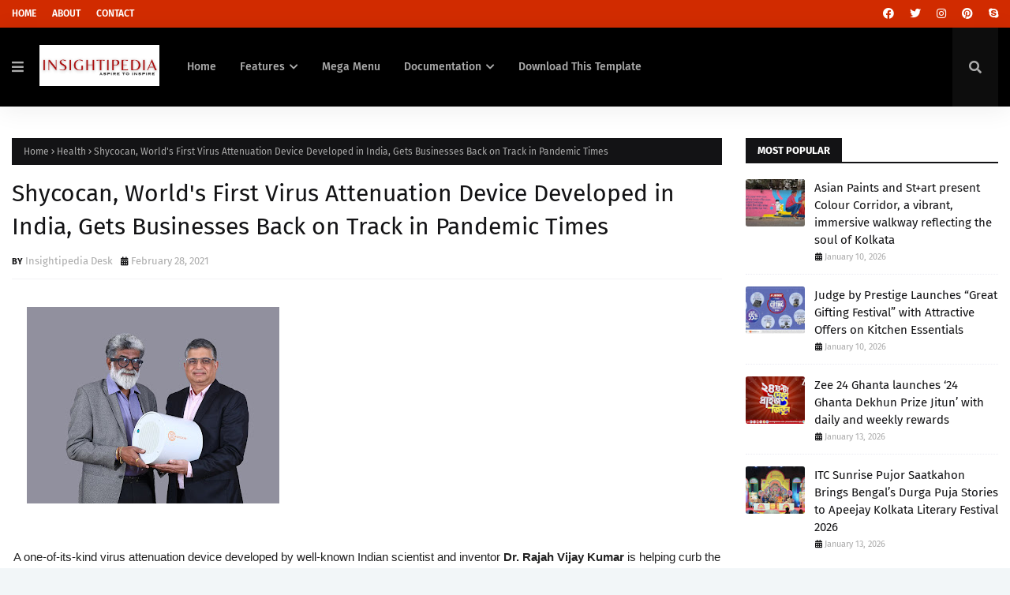

--- FILE ---
content_type: text/html; charset=UTF-8
request_url: https://www.insightipedia.in/b/stats?style=BLACK_TRANSPARENT&timeRange=ALL_TIME&token=APq4FmBkVPy2C-3JVe0eVFWcNUPNHClcYoNXOVIEZpj-knBM3D8hpe8nbXNcXo8OiQCYrBZVK0y5GyeQJT2Leadj1GoIJdBgGA
body_size: 46
content:
{"total":333822,"sparklineOptions":{"backgroundColor":{"fillOpacity":0.1,"fill":"#000000"},"series":[{"areaOpacity":0.3,"color":"#202020"}]},"sparklineData":[[0,61],[1,40],[2,33],[3,46],[4,33],[5,35],[6,48],[7,31],[8,45],[9,56],[10,39],[11,59],[12,69],[13,31],[14,29],[15,53],[16,40],[17,35],[18,50],[19,36],[20,60],[21,99],[22,49],[23,61],[24,70],[25,42],[26,39],[27,62],[28,49],[29,43]],"nextTickMs":450000}

--- FILE ---
content_type: text/html; charset=utf-8
request_url: https://www.google.com/recaptcha/api2/aframe
body_size: 265
content:
<!DOCTYPE HTML><html><head><meta http-equiv="content-type" content="text/html; charset=UTF-8"></head><body><script nonce="kCFddschYzmBcF7U0mr53g">/** Anti-fraud and anti-abuse applications only. See google.com/recaptcha */ try{var clients={'sodar':'https://pagead2.googlesyndication.com/pagead/sodar?'};window.addEventListener("message",function(a){try{if(a.source===window.parent){var b=JSON.parse(a.data);var c=clients[b['id']];if(c){var d=document.createElement('img');d.src=c+b['params']+'&rc='+(localStorage.getItem("rc::a")?sessionStorage.getItem("rc::b"):"");window.document.body.appendChild(d);sessionStorage.setItem("rc::e",parseInt(sessionStorage.getItem("rc::e")||0)+1);localStorage.setItem("rc::h",'1768594048318');}}}catch(b){}});window.parent.postMessage("_grecaptcha_ready", "*");}catch(b){}</script></body></html>

--- FILE ---
content_type: text/javascript; charset=UTF-8
request_url: https://www.insightipedia.in/feeds/posts/default/-/Health?alt=json-in-script&max-results=3&callback=jQuery11240009602658260936314_1768594045405&_=1768594045406
body_size: 7254
content:
// API callback
jQuery11240009602658260936314_1768594045405({"version":"1.0","encoding":"UTF-8","feed":{"xmlns":"http://www.w3.org/2005/Atom","xmlns$openSearch":"http://a9.com/-/spec/opensearchrss/1.0/","xmlns$blogger":"http://schemas.google.com/blogger/2008","xmlns$georss":"http://www.georss.org/georss","xmlns$gd":"http://schemas.google.com/g/2005","xmlns$thr":"http://purl.org/syndication/thread/1.0","id":{"$t":"tag:blogger.com,1999:blog-5167850775381391229"},"updated":{"$t":"2026-01-16T11:49:50.599+05:30"},"category":[{"term":"Lifestyle"},{"term":"Entertainment"},{"term":"Social"},{"term":"Health"},{"term":"business"},{"term":"Food \u0026 Nutrition"},{"term":"Education"},{"term":"Sports"},{"term":"Art \u0026 Culture"},{"term":"Durga Puja"},{"term":"Travel"},{"term":"National"},{"term":"Agriculture"},{"term":"Econom"}],"title":{"type":"text","$t":"Insightipedia"},"subtitle":{"type":"html","$t":""},"link":[{"rel":"http://schemas.google.com/g/2005#feed","type":"application/atom+xml","href":"https:\/\/www.insightipedia.in\/feeds\/posts\/default"},{"rel":"self","type":"application/atom+xml","href":"https:\/\/www.blogger.com\/feeds\/5167850775381391229\/posts\/default\/-\/Health?alt=json-in-script\u0026max-results=3"},{"rel":"alternate","type":"text/html","href":"https:\/\/www.insightipedia.in\/search\/label\/Health"},{"rel":"hub","href":"http://pubsubhubbub.appspot.com/"},{"rel":"next","type":"application/atom+xml","href":"https:\/\/www.blogger.com\/feeds\/5167850775381391229\/posts\/default\/-\/Health\/-\/Health?alt=json-in-script\u0026start-index=4\u0026max-results=3"}],"author":[{"name":{"$t":"Insightipedia Desk"},"uri":{"$t":"http:\/\/www.blogger.com\/profile\/14726907744682345877"},"email":{"$t":"noreply@blogger.com"},"gd$image":{"rel":"http://schemas.google.com/g/2005#thumbnail","width":"32","height":"11","src":"\/\/blogger.googleusercontent.com\/img\/b\/R29vZ2xl\/AVvXsEjT4tYIKR66VjKvxjVXRxAPaRbiMevRnMonG3gzRc-LjjTT5Q2tPdAl9pbWu3vCrW3RFRZyKXMdnpxUr5Pm-DGqDWcqs4L7d3R5JRjNqJtoLp7yW21TmLjUJCtEeIkTDfV3kG2u1xcYGxfMbZlSuZlmSlmrv_IUuXb450wLuYFKxsgBsg\/s220\/Insightipedia%20logo%203.3.png"}}],"generator":{"version":"7.00","uri":"http://www.blogger.com","$t":"Blogger"},"openSearch$totalResults":{"$t":"177"},"openSearch$startIndex":{"$t":"1"},"openSearch$itemsPerPage":{"$t":"3"},"entry":[{"id":{"$t":"tag:blogger.com,1999:blog-5167850775381391229.post-4376546987263522135"},"published":{"$t":"2025-12-28T12:19:00.002+05:30"},"updated":{"$t":"2025-12-28T12:19:53.300+05:30"},"category":[{"scheme":"http://www.blogger.com/atom/ns#","term":"Health"}],"title":{"type":"text","$t":"The 2026 Shift: Dr. Sonia Datta Advocates for a \"Whole-Body\" Oral Health Reset"},"content":{"type":"html","$t":"\u003Cp\u003E\u0026nbsp;\u003Cb style=\"text-align: justify;\"\u003E\u003Cspan lang=\"EN-US\" style=\"font-family: Cambria, serif; font-size: 12pt;\"\u003EKolkata :\u0026nbsp;\u003C\/span\u003E\u003C\/b\u003E\u003Cspan lang=\"EN-US\" style=\"font-family: Cambria, serif; font-size: 12pt; text-align: justify;\"\u003EAs the world transitions into 2026, the traditional New Year’s resolutions of gym memberships and strict diets are being joined by a surprising newcomer: the Oral Health Reset. Emerging research and a renewed focus on holistic wellness are highlighting that a healthy mouth is the cornerstone of a healthy body.\u003C\/span\u003E\u003C\/p\u003E\u003Cp align=\"center\" class=\"MsoNoSpacing\" style=\"text-align: center;\"\u003E\u003Cspan lang=\"EN-US\" style=\"font-family: Cambria, serif; font-size: 12pt;\"\u003E\u0026nbsp;\u003C\/span\u003E\u003C\/p\u003E\u003Cp class=\"MsoNoSpacing\" style=\"text-align: justify;\"\u003E\u003Cspan lang=\"EN-US\" style=\"font-family: Cambria, serif; font-size: 12pt;\"\u003EDespite its importance, oral care is often the \"forgotten\" pillar of wellness. While many rethink their nutrition and sleep patterns, the mouth—which serves as the gateway to the digestive and respiratory systems—is frequently overlooked until discomfort arises.\u003Co:p\u003E\u003C\/o:p\u003E\u003C\/span\u003E\u003C\/p\u003E\u003Cdiv class=\"separator\" style=\"clear: both; text-align: center;\"\u003E\u003Ca href=\"https:\/\/blogger.googleusercontent.com\/img\/b\/R29vZ2xl\/AVvXsEgb75T_7AxQOlWxDus281aykPqkoKnLTUDlP_PXLH3cZIXT4gV2T4qzuEjiQZUOeuMbINApRUsKESZxxesYkKfQWYqUPUQfBRaEpg8s2x_HF5fdsDGp2BvcrN_LwFXtptDfRZbA8Nd0k45P6jLiK94XIW5Rm6G-9_-fWwd0lId-Dy37mIQsK_1GS5UkYDc\/s1600\/WhatsApp%20Image%202025-12-27%20at%202.20.55%20PM.jpeg\" imageanchor=\"1\" style=\"margin-left: 1em; margin-right: 1em;\"\u003E\u003Cimg border=\"0\" data-original-height=\"426\" data-original-width=\"1600\" height=\"119\" src=\"https:\/\/blogger.googleusercontent.com\/img\/b\/R29vZ2xl\/AVvXsEgb75T_7AxQOlWxDus281aykPqkoKnLTUDlP_PXLH3cZIXT4gV2T4qzuEjiQZUOeuMbINApRUsKESZxxesYkKfQWYqUPUQfBRaEpg8s2x_HF5fdsDGp2BvcrN_LwFXtptDfRZbA8Nd0k45P6jLiK94XIW5Rm6G-9_-fWwd0lId-Dy37mIQsK_1GS5UkYDc\/w448-h119\/WhatsApp%20Image%202025-12-27%20at%202.20.55%20PM.jpeg\" width=\"448\" \/\u003E\u003C\/a\u003E\u003Cspan style=\"font-family: Cambria, serif; font-size: 12pt; text-align: justify;\"\u003E\u0026nbsp;\u003C\/span\u003E\u003C\/div\u003E\u003Cp class=\"MsoNoSpacing\" style=\"text-align: justify;\"\u003E\u003Cb\u003E\u003Cspan lang=\"EN-US\" style=\"font-family: Cambria, serif; font-size: 12pt;\"\u003EAddressing the “Habit Gap” of 2025:\u003C\/span\u003E\u003C\/b\u003E\u003Cspan lang=\"EN-US\" style=\"font-family: Cambria, serif; font-size: 12pt;\"\u003E\u0026nbsp;Reflecting on the past year, many individuals admit to shortcuts that compromise long-term wellbeing. Rapid 40-second morning brushes, increased snacking, and ignoring minor gum irritation were common trends in 2025. \"Oral care isn't 'extra'—it's foundational,\" says wellness expert Sarah Jenkins. \"Small habits, like skipping your tongue cleaner or rushing through a brush, stack up. A reset is about shifting from reactive care to proactive maintenance.\"\u003Co:p\u003E\u003C\/o:p\u003E\u003C\/span\u003E\u003C\/p\u003E\u003Cp class=\"MsoNoSpacing\" style=\"text-align: justify;\"\u003E\u003Cspan lang=\"EN-US\" style=\"font-family: Cambria, serif; font-size: 12pt;\"\u003E\u0026nbsp;\u003C\/span\u003E\u003C\/p\u003E\u003Cp class=\"MsoNoSpacing\" style=\"text-align: justify;\"\u003E\u003Cb\u003E\u003Cspan lang=\"EN-US\" style=\"font-family: Cambria, serif; font-size: 12pt;\"\u003EThe Benefits of a Proactive Routine-A dedicated oral reset offers immediate and long-term rewards, including:\u003Co:p\u003E\u003C\/o:p\u003E\u003C\/span\u003E\u003C\/b\u003E\u003C\/p\u003E\u003Cp class=\"MsoNoSpacing\" style=\"margin-left: 36pt; text-align: justify; text-indent: -18pt;\"\u003E\u003Cspan lang=\"EN-US\" style=\"font-family: Symbol; font-size: 12pt;\"\u003E·\u003Cspan style=\"font-family: \u0026quot;Times New Roman\u0026quot;; font-feature-settings: normal; font-kerning: auto; font-language-override: normal; font-optical-sizing: auto; font-size-adjust: none; font-size: 7pt; font-stretch: normal; font-variant-alternates: normal; font-variant-east-asian: normal; font-variant-emoji: normal; font-variant-numeric: normal; font-variant-position: normal; font-variation-settings: normal; line-height: normal;\"\u003E\u0026nbsp;\u0026nbsp;\u0026nbsp;\u0026nbsp;\u0026nbsp;\u0026nbsp;\u0026nbsp;\u003C\/span\u003E\u003C\/span\u003E\u003Cspan lang=\"EN-US\" style=\"font-family: Cambria, serif; font-size: 12pt;\"\u003EStrengthened Enamel: Protecting against the daily wear of acidic foods.\u003Co:p\u003E\u003C\/o:p\u003E\u003C\/span\u003E\u003C\/p\u003E\u003Cp class=\"MsoNoSpacing\" style=\"margin-left: 36pt; text-align: justify; text-indent: -18pt;\"\u003E\u003Cspan lang=\"EN-US\" style=\"font-family: Symbol; font-size: 12pt;\"\u003E·\u003Cspan style=\"font-family: \u0026quot;Times New Roman\u0026quot;; font-feature-settings: normal; font-kerning: auto; font-language-override: normal; font-optical-sizing: auto; font-size-adjust: none; font-size: 7pt; font-stretch: normal; font-variant-alternates: normal; font-variant-east-asian: normal; font-variant-emoji: normal; font-variant-numeric: normal; font-variant-position: normal; font-variation-settings: normal; line-height: normal;\"\u003E\u0026nbsp;\u0026nbsp;\u0026nbsp;\u0026nbsp;\u0026nbsp;\u0026nbsp;\u0026nbsp;\u003C\/span\u003E\u003C\/span\u003E\u003Cspan lang=\"EN-US\" style=\"font-family: Cambria, serif; font-size: 12pt;\"\u003EGum Health: Reducing inflammation that can impact overall systemic health.\u003Co:p\u003E\u003C\/o:p\u003E\u003C\/span\u003E\u003C\/p\u003E\u003Cp class=\"MsoNoSpacing\" style=\"margin-left: 36pt; text-align: justify; text-indent: -18pt;\"\u003E\u003Cspan lang=\"EN-US\" style=\"font-family: Symbol; font-size: 12pt;\"\u003E·\u003Cspan style=\"font-family: \u0026quot;Times New Roman\u0026quot;; font-feature-settings: normal; font-kerning: auto; font-language-override: normal; font-optical-sizing: auto; font-size-adjust: none; font-size: 7pt; font-stretch: normal; font-variant-alternates: normal; font-variant-east-asian: normal; font-variant-emoji: normal; font-variant-numeric: normal; font-variant-position: normal; font-variation-settings: normal; line-height: normal;\"\u003E\u0026nbsp;\u0026nbsp;\u0026nbsp;\u0026nbsp;\u0026nbsp;\u0026nbsp;\u0026nbsp;\u003C\/span\u003E\u003C\/span\u003E\u003Cspan lang=\"EN-US\" style=\"font-family: Cambria, serif; font-size: 12pt;\"\u003ESustained Freshness: Eliminating the bacteria that cause midday breath fade.\u003Co:p\u003E\u003C\/o:p\u003E\u003C\/span\u003E\u003C\/p\u003E\u003Cp class=\"MsoNoSpacing\" style=\"margin-left: 36pt; text-align: justify; text-indent: -18pt;\"\u003E\u003Cspan lang=\"EN-US\" style=\"font-family: Symbol; font-size: 12pt;\"\u003E·\u003Cspan style=\"font-family: \u0026quot;Times New Roman\u0026quot;; font-feature-settings: normal; font-kerning: auto; font-language-override: normal; font-optical-sizing: auto; font-size-adjust: none; font-size: 7pt; font-stretch: normal; font-variant-alternates: normal; font-variant-east-asian: normal; font-variant-emoji: normal; font-variant-numeric: normal; font-variant-position: normal; font-variation-settings: normal; line-height: normal;\"\u003E\u0026nbsp;\u0026nbsp;\u0026nbsp;\u0026nbsp;\u0026nbsp;\u0026nbsp;\u0026nbsp;\u003C\/span\u003E\u003C\/span\u003E\u003Cspan lang=\"EN-US\" style=\"font-family: Cambria, serif; font-size: 12pt;\"\u003EPreventive Protection: Avoiding the painful cycle of sensitivity and cavities.\u003Co:p\u003E\u003C\/o:p\u003E\u003C\/span\u003E\u003C\/p\u003E\u003Cp class=\"MsoNoSpacing\" style=\"text-align: justify;\"\u003E\u003Cspan lang=\"EN-US\" style=\"font-family: Cambria, serif; font-size: 12pt;\"\u003E\u0026nbsp;\u003C\/span\u003E\u003C\/p\u003E\u003Cp class=\"MsoNoSpacing\" style=\"text-align: justify;\"\u003E\u003Cb\u003E\u003Cspan lang=\"EN-US\" style=\"font-family: Cambria, serif; font-size: 12pt;\"\u003EThe 2026 Oral Reset Checklist-Experts recommend five realistic pillars for those looking to upgrade their routine this year:\u003Co:p\u003E\u003C\/o:p\u003E\u003C\/span\u003E\u003C\/b\u003E\u003C\/p\u003E\u003Cp class=\"MsoNoSpacing\" style=\"margin-left: 36pt; text-align: justify; text-indent: -18pt;\"\u003E\u003Cspan lang=\"EN-US\" style=\"font-family: Symbol; font-size: 12pt;\"\u003E·\u003Cspan style=\"font-family: \u0026quot;Times New Roman\u0026quot;; font-feature-settings: normal; font-kerning: auto; font-language-override: normal; font-optical-sizing: auto; font-size-adjust: none; font-size: 7pt; font-stretch: normal; font-variant-alternates: normal; font-variant-east-asian: normal; font-variant-emoji: normal; font-variant-numeric: normal; font-variant-position: normal; font-variation-settings: normal; line-height: normal;\"\u003E\u0026nbsp;\u0026nbsp;\u0026nbsp;\u0026nbsp;\u0026nbsp;\u0026nbsp;\u0026nbsp;\u003C\/span\u003E\u003C\/span\u003E\u003Cspan lang=\"EN-US\" style=\"font-family: Cambria, serif; font-size: 12pt;\"\u003EThe Two-Minute Rule: Brushing twice daily for a full 120 seconds.\u003Co:p\u003E\u003C\/o:p\u003E\u003C\/span\u003E\u003C\/p\u003E\u003Cp class=\"MsoNoSpacing\" style=\"margin-left: 36pt; text-align: justify; text-indent: -18pt;\"\u003E\u003Cspan lang=\"EN-US\" style=\"font-family: Symbol; font-size: 12pt;\"\u003E·\u003Cspan style=\"font-family: \u0026quot;Times New Roman\u0026quot;; font-feature-settings: normal; font-kerning: auto; font-language-override: normal; font-optical-sizing: auto; font-size-adjust: none; font-size: 7pt; font-stretch: normal; font-variant-alternates: normal; font-variant-east-asian: normal; font-variant-emoji: normal; font-variant-numeric: normal; font-variant-position: normal; font-variation-settings: normal; line-height: normal;\"\u003E\u0026nbsp;\u0026nbsp;\u0026nbsp;\u0026nbsp;\u0026nbsp;\u0026nbsp;\u0026nbsp;\u003C\/span\u003E\u003C\/span\u003E\u003Cspan lang=\"EN-US\" style=\"font-family: Cambria, serif; font-size: 12pt;\"\u003ETongue Hygiene: Daily cleaning to remove bacterial buildup.\u003Co:p\u003E\u003C\/o:p\u003E\u003C\/span\u003E\u003C\/p\u003E\u003Cp class=\"MsoNoSpacing\" style=\"margin-left: 36pt; text-align: justify; text-indent: -18pt;\"\u003E\u003Cspan lang=\"EN-US\" style=\"font-family: Symbol; font-size: 12pt;\"\u003E·\u003Cspan style=\"font-family: \u0026quot;Times New Roman\u0026quot;; font-feature-settings: normal; font-kerning: auto; font-language-override: normal; font-optical-sizing: auto; font-size-adjust: none; font-size: 7pt; font-stretch: normal; font-variant-alternates: normal; font-variant-east-asian: normal; font-variant-emoji: normal; font-variant-numeric: normal; font-variant-position: normal; font-variation-settings: normal; line-height: normal;\"\u003E\u0026nbsp;\u0026nbsp;\u0026nbsp;\u0026nbsp;\u0026nbsp;\u0026nbsp;\u0026nbsp;\u003C\/span\u003E\u003C\/span\u003E\u003Cspan lang=\"EN-US\" style=\"font-family: Cambria, serif; font-size: 12pt;\"\u003EInterdental Care: Flossing or using interdental brushes to reach hidden plaque.\u003Co:p\u003E\u003C\/o:p\u003E\u003C\/span\u003E\u003C\/p\u003E\u003Cp class=\"MsoNoSpacing\" style=\"margin-left: 36pt; text-align: justify; text-indent: -18pt;\"\u003E\u003Cspan lang=\"EN-US\" style=\"font-family: Symbol; font-size: 12pt;\"\u003E·\u003Cspan style=\"font-family: \u0026quot;Times New Roman\u0026quot;; font-feature-settings: normal; font-kerning: auto; font-language-override: normal; font-optical-sizing: auto; font-size-adjust: none; font-size: 7pt; font-stretch: normal; font-variant-alternates: normal; font-variant-east-asian: normal; font-variant-emoji: normal; font-variant-numeric: normal; font-variant-position: normal; font-variation-settings: normal; line-height: normal;\"\u003E\u0026nbsp;\u0026nbsp;\u0026nbsp;\u0026nbsp;\u0026nbsp;\u0026nbsp;\u0026nbsp;\u003C\/span\u003E\u003C\/span\u003E\u003Cspan lang=\"EN-US\" style=\"font-family: Cambria, serif; font-size: 12pt;\"\u003EHydration: Increasing water intake to support saliva production—the mouth's natural defense.\u003Co:p\u003E\u003C\/o:p\u003E\u003C\/span\u003E\u003C\/p\u003E\u003Cp class=\"MsoNoSpacing\" style=\"margin-left: 36pt; text-align: justify; text-indent: -18pt;\"\u003E\u003Cspan lang=\"EN-US\" style=\"font-family: Symbol; font-size: 12pt;\"\u003E·\u003Cspan style=\"font-family: \u0026quot;Times New Roman\u0026quot;; font-feature-settings: normal; font-kerning: auto; font-language-override: normal; font-optical-sizing: auto; font-size-adjust: none; font-size: 7pt; font-stretch: normal; font-variant-alternates: normal; font-variant-east-asian: normal; font-variant-emoji: normal; font-variant-numeric: normal; font-variant-position: normal; font-variation-settings: normal; line-height: normal;\"\u003E\u0026nbsp;\u0026nbsp;\u0026nbsp;\u0026nbsp;\u0026nbsp;\u0026nbsp;\u0026nbsp;\u003C\/span\u003E\u003C\/span\u003E\u003Cspan lang=\"EN-US\" style=\"font-family: Cambria, serif; font-size: 12pt;\"\u003EAyurvedic Integration: Incorporating time-tested botanicals into daily care.\u003Co:p\u003E\u003C\/o:p\u003E\u003C\/span\u003E\u003C\/p\u003E\u003Cp class=\"MsoNoSpacing\" style=\"text-align: justify;\"\u003E\u003Cspan lang=\"EN-US\" style=\"font-family: Cambria, serif; font-size: 12pt;\"\u003E\u0026nbsp;\u003C\/span\u003E\u003C\/p\u003E\u003Cp class=\"MsoNoSpacing\" style=\"text-align: justify;\"\u003E\u003Cb\u003E\u003Cspan lang=\"EN-US\" style=\"font-family: Cambria, serif; font-size: 12pt;\"\u003EThe Rise of Modern Ayurvedic Care-A key trend for 2026 is the integration of Ayurvedic herbs into mainstream oral hygiene. Consumers are increasingly seeking out ingredients that offer natural efficacy:\u003Co:p\u003E\u003C\/o:p\u003E\u003C\/span\u003E\u003C\/b\u003E\u003C\/p\u003E\u003Cp class=\"MsoNoSpacing\" style=\"text-align: justify;\"\u003E\u003Cspan lang=\"EN-US\" style=\"font-family: Cambria, serif; font-size: 12pt;\"\u003E\u0026nbsp;\u003C\/span\u003E\u003C\/p\u003E\u003Cp class=\"MsoNoSpacing\" style=\"margin-left: 36pt; text-align: justify; text-indent: -18pt;\"\u003E\u003Cspan lang=\"EN-US\" style=\"font-family: Symbol; font-size: 12pt;\"\u003E·\u003Cspan style=\"font-family: \u0026quot;Times New Roman\u0026quot;; font-feature-settings: normal; font-kerning: auto; font-language-override: normal; font-optical-sizing: auto; font-size-adjust: none; font-size: 7pt; font-stretch: normal; font-variant-alternates: normal; font-variant-east-asian: normal; font-variant-emoji: normal; font-variant-numeric: normal; font-variant-position: normal; font-variation-settings: normal; line-height: normal;\"\u003E\u0026nbsp;\u0026nbsp;\u0026nbsp;\u0026nbsp;\u0026nbsp;\u0026nbsp;\u0026nbsp;\u003C\/span\u003E\u003C\/span\u003E\u003Cspan lang=\"EN-US\" style=\"font-family: Cambria, serif; font-size: 12pt;\"\u003EClove Oil: Known for its antibacterial properties and ability to ease discomfort.\u003Co:p\u003E\u003C\/o:p\u003E\u003C\/span\u003E\u003C\/p\u003E\u003Cp class=\"MsoNoSpacing\" style=\"margin-left: 36pt; text-align: justify; text-indent: -18pt;\"\u003E\u003Cspan lang=\"EN-US\" style=\"font-family: Symbol; font-size: 12pt;\"\u003E·\u003Cspan style=\"font-family: \u0026quot;Times New Roman\u0026quot;; font-feature-settings: normal; font-kerning: auto; font-language-override: normal; font-optical-sizing: auto; font-size-adjust: none; font-size: 7pt; font-stretch: normal; font-variant-alternates: normal; font-variant-east-asian: normal; font-variant-emoji: normal; font-variant-numeric: normal; font-variant-position: normal; font-variation-settings: normal; line-height: normal;\"\u003E\u0026nbsp;\u0026nbsp;\u0026nbsp;\u0026nbsp;\u0026nbsp;\u0026nbsp;\u0026nbsp;\u003C\/span\u003E\u003C\/span\u003E\u003Cspan lang=\"EN-US\" style=\"font-family: Cambria, serif; font-size: 12pt;\"\u003EPudina Satva: Provides genuine, long-lasting breath freshness.\u003Co:p\u003E\u003C\/o:p\u003E\u003C\/span\u003E\u003C\/p\u003E\u003Cp class=\"MsoNoSpacing\" style=\"margin-left: 36pt; text-align: justify; text-indent: -18pt;\"\u003E\u003Cspan lang=\"EN-US\" style=\"font-family: Symbol; font-size: 12pt;\"\u003E·\u003Cspan style=\"font-family: \u0026quot;Times New Roman\u0026quot;; font-feature-settings: normal; font-kerning: auto; font-language-override: normal; font-optical-sizing: auto; font-size-adjust: none; font-size: 7pt; font-stretch: normal; font-variant-alternates: normal; font-variant-east-asian: normal; font-variant-emoji: normal; font-variant-numeric: normal; font-variant-position: normal; font-variation-settings: normal; line-height: normal;\"\u003E\u0026nbsp;\u0026nbsp;\u0026nbsp;\u0026nbsp;\u0026nbsp;\u0026nbsp;\u0026nbsp;\u003C\/span\u003E\u003C\/span\u003E\u003Cspan lang=\"EN-US\" style=\"font-family: Cambria, serif; font-size: 12pt;\"\u003ETomar Beej: Specifically used to support clean and healthy gums.\u003Co:p\u003E\u003C\/o:p\u003E\u003C\/span\u003E\u003C\/p\u003E\u003Cp class=\"MsoNoSpacing\" style=\"text-align: justify;\"\u003E\u003Cspan lang=\"EN-US\" style=\"font-family: Cambria, serif; font-size: 12pt;\"\u003E\u0026nbsp;\u003C\/span\u003E\u003C\/p\u003E\u003Cp class=\"MsoNoSpacing\" style=\"text-align: justify;\"\u003E\u003Cspan lang=\"EN-US\" style=\"font-family: Cambria, serif; font-size: 12pt;\"\u003EProducts like Dabur Red, which combines these potent herbs and carries the IDA (Indian Dental Association) Seal of Acceptance, are becoming the preferred choice for those seeking a balance between traditional wisdom and modern clinical validation.\u003C\/span\u003E\u003C\/p\u003E"},"link":[{"rel":"replies","type":"application/atom+xml","href":"https:\/\/www.insightipedia.in\/feeds\/4376546987263522135\/comments\/default","title":"Post Comments"},{"rel":"replies","type":"text/html","href":"https:\/\/www.insightipedia.in\/2025\/12\/the-2026-shift-dr-sonia-datta-advocates.html#comment-form","title":"0 Comments"},{"rel":"edit","type":"application/atom+xml","href":"https:\/\/www.blogger.com\/feeds\/5167850775381391229\/posts\/default\/4376546987263522135"},{"rel":"self","type":"application/atom+xml","href":"https:\/\/www.blogger.com\/feeds\/5167850775381391229\/posts\/default\/4376546987263522135"},{"rel":"alternate","type":"text/html","href":"https:\/\/www.insightipedia.in\/2025\/12\/the-2026-shift-dr-sonia-datta-advocates.html","title":"The 2026 Shift: Dr. Sonia Datta Advocates for a \"Whole-Body\" Oral Health Reset"}],"author":[{"name":{"$t":"Insightipedia Desk"},"uri":{"$t":"http:\/\/www.blogger.com\/profile\/14726907744682345877"},"email":{"$t":"noreply@blogger.com"},"gd$image":{"rel":"http://schemas.google.com/g/2005#thumbnail","width":"32","height":"11","src":"\/\/blogger.googleusercontent.com\/img\/b\/R29vZ2xl\/AVvXsEjT4tYIKR66VjKvxjVXRxAPaRbiMevRnMonG3gzRc-LjjTT5Q2tPdAl9pbWu3vCrW3RFRZyKXMdnpxUr5Pm-DGqDWcqs4L7d3R5JRjNqJtoLp7yW21TmLjUJCtEeIkTDfV3kG2u1xcYGxfMbZlSuZlmSlmrv_IUuXb450wLuYFKxsgBsg\/s220\/Insightipedia%20logo%203.3.png"}}],"media$thumbnail":{"xmlns$media":"http://search.yahoo.com/mrss/","url":"https:\/\/blogger.googleusercontent.com\/img\/b\/R29vZ2xl\/AVvXsEgb75T_7AxQOlWxDus281aykPqkoKnLTUDlP_PXLH3cZIXT4gV2T4qzuEjiQZUOeuMbINApRUsKESZxxesYkKfQWYqUPUQfBRaEpg8s2x_HF5fdsDGp2BvcrN_LwFXtptDfRZbA8Nd0k45P6jLiK94XIW5Rm6G-9_-fWwd0lId-Dy37mIQsK_1GS5UkYDc\/s72-w448-h119-c\/WhatsApp%20Image%202025-12-27%20at%202.20.55%20PM.jpeg","height":"72","width":"72"},"thr$total":{"$t":"0"}},{"id":{"$t":"tag:blogger.com,1999:blog-5167850775381391229.post-1256089850954677502"},"published":{"$t":"2025-12-20T13:25:00.000+05:30"},"updated":{"$t":"2025-12-20T13:25:19.369+05:30"},"category":[{"scheme":"http://www.blogger.com/atom/ns#","term":"Health"}],"title":{"type":"text","$t":"Eastern India’s First MyCLIP Transcatheter Mitral and Tricuspid Valve Repair Successfully Performed by Dr. Dilip Kumar in a 60-Year-Old Male"},"content":{"type":"html","$t":"\u003Cp\u003E\u0026nbsp;\u003Ca href=\"https:\/\/blogger.googleusercontent.com\/img\/b\/R29vZ2xl\/[base64]\/s1320\/WhatsApp%20Image%202025-12-19%20at%209.58.41%20PM.jpeg\" imageanchor=\"1\" style=\"margin-left: 1em; margin-right: 1em; text-align: center;\"\u003E\u003Cimg border=\"0\" data-original-height=\"949\" data-original-width=\"1320\" height=\"262\" src=\"https:\/\/blogger.googleusercontent.com\/img\/b\/R29vZ2xl\/[base64]\/w365-h262\/WhatsApp%20Image%202025-12-19%20at%209.58.41%20PM.jpeg\" width=\"365\" \/\u003E\u003C\/a\u003E\u003C\/p\u003E\u003Cp\u003E\u003C\/p\u003E\u003Cp\u003E\u003C\/p\u003E\u003Cp\u003E\u003Cb\u003EKolkata :\u003C\/b\u003E\u0026nbsp;A landmark achievement in Indian structural heart care was recorded with the successful treatment of a high-risk patient with advanced valvular heart disease by Dr. Dilip Kumar, using MyCLIP, an indigenous transcatheter edge-to-edge repair system developed by Meril Life, at Manipal Hospital, EM Bypass, Kolkata. The case involved Mr. Ramswaroop, a 60-year-old gentleman who presented with a complex cardiac profile including dilated cardiomyopathy with a severely reduced left ventricular ejection fraction-LVEF 25%, severe mitral regurgitation, severe tricuspid regurgitation, pulmonary hypertension, along with minor coronary artery disease, and hypertension. Conventional open-heart surgery was not considered a safe option due to his critical condition and high surgical risk.\u003C\/p\u003E\u003Cp\u003EMyCLIP is a Made-in-India Mitral Transcatheter Edge-to-Edge Repair (MTEER) therapy by Meril Life Sciences, which helped enable the treatment of the patient. Successfully performed first MyCLIP MTEER procedure in Eastern India. This case also presents a national first-a first time in India when a tricuspid valve was successfully treated using the MyCLIP system, designed and manufactured fully in India. A minimally invasive procedure was done through femoral venous access without opening the chest, using the MyCLIP (LW-12\/6) device to reduce severe mitral regurgitation to a trivial grade with improved overall valve function.\u003C\/p\u003E\u003Cp\u003EBefore the intervention, the patient presented with difficulty breathing when engaging in minimal activity, excessive fatigue, difficulty lying flat because of shortness of breath, difficulty sleeping, and pressure in the chest, which greatly affected his functionality. After the medical procedure, he presented with rapid recovery since he could breathe easily, sleep properly, have minimal pain, and be in a stable health state before being discharged.\u003C\/p\u003E\u003Cdiv class=\"separator\" style=\"clear: both; text-align: center;\"\u003E\u003Ca href=\"https:\/\/blogger.googleusercontent.com\/img\/b\/R29vZ2xl\/[base64]\/s1320\/WhatsApp%20Image%202025-12-19%20at%209.58.41%20PM.jpeg\" imageanchor=\"1\" style=\"margin-left: 1em; margin-right: 1em;\"\u003E\u003Cimg border=\"0\" data-original-height=\"949\" data-original-width=\"1320\" height=\"262\" src=\"https:\/\/blogger.googleusercontent.com\/img\/b\/R29vZ2xl\/[base64]\/w365-h262\/WhatsApp%20Image%202025-12-19%20at%209.58.41%20PM.jpeg\" width=\"365\" \/\u003E\u003C\/a\u003E\u003C\/div\u003E\u003Cp\u003E\u003C\/p\u003E\u003Cp\u003ECommenting on this successful procedure, Dr. Dilip Kumar added, \"This case highlights increasing indications for transcatheter valve repair in patients in whom surgery is prohibitively high risk. The fact that this technology, which is being developed and produced in India, provides a safe and effective way of dealing with complex valvular diseases is an indication of not only the maturity of this technology but increasing expertise in structural work in this country.\"\u003C\/p\u003E\u003Cp\u003EMyCLIP, developed by Meril Life Sciences, is the first-ever Transcatheter Edge-to-Edge Repair solution in India and is meant for patients with severe mitral regurgitation. The device helps in closing the mitral valves and thus prevents reverse blood flow in the mitral valves. This product is very important for patients in old age or patients who are inoperable and can be a boost to their life in terms of functionality.\u003C\/p\u003E\u003Cp\u003EThis milestone showcase how innovation developed in India, combined with medical excellence, is leading to increased access to advanced and life-changing cardiac therapies in patients with complex structural heart diseases.\u003C\/p\u003E"},"link":[{"rel":"replies","type":"application/atom+xml","href":"https:\/\/www.insightipedia.in\/feeds\/1256089850954677502\/comments\/default","title":"Post Comments"},{"rel":"replies","type":"text/html","href":"https:\/\/www.insightipedia.in\/2025\/12\/eastern-indias-first-myclip.html#comment-form","title":"0 Comments"},{"rel":"edit","type":"application/atom+xml","href":"https:\/\/www.blogger.com\/feeds\/5167850775381391229\/posts\/default\/1256089850954677502"},{"rel":"self","type":"application/atom+xml","href":"https:\/\/www.blogger.com\/feeds\/5167850775381391229\/posts\/default\/1256089850954677502"},{"rel":"alternate","type":"text/html","href":"https:\/\/www.insightipedia.in\/2025\/12\/eastern-indias-first-myclip.html","title":"Eastern India’s First MyCLIP Transcatheter Mitral and Tricuspid Valve Repair Successfully Performed by Dr. Dilip Kumar in a 60-Year-Old Male"}],"author":[{"name":{"$t":"Insightipedia Desk"},"uri":{"$t":"http:\/\/www.blogger.com\/profile\/14726907744682345877"},"email":{"$t":"noreply@blogger.com"},"gd$image":{"rel":"http://schemas.google.com/g/2005#thumbnail","width":"32","height":"11","src":"\/\/blogger.googleusercontent.com\/img\/b\/R29vZ2xl\/AVvXsEjT4tYIKR66VjKvxjVXRxAPaRbiMevRnMonG3gzRc-LjjTT5Q2tPdAl9pbWu3vCrW3RFRZyKXMdnpxUr5Pm-DGqDWcqs4L7d3R5JRjNqJtoLp7yW21TmLjUJCtEeIkTDfV3kG2u1xcYGxfMbZlSuZlmSlmrv_IUuXb450wLuYFKxsgBsg\/s220\/Insightipedia%20logo%203.3.png"}}],"media$thumbnail":{"xmlns$media":"http://search.yahoo.com/mrss/","url":"https:\/\/blogger.googleusercontent.com\/img\/b\/R29vZ2xl\/[base64]\/s72-w365-h262-c\/WhatsApp%20Image%202025-12-19%20at%209.58.41%20PM.jpeg","height":"72","width":"72"},"thr$total":{"$t":"0"}},{"id":{"$t":"tag:blogger.com,1999:blog-5167850775381391229.post-8768668059956920654"},"published":{"$t":"2025-12-02T12:52:00.001+05:30"},"updated":{"$t":"2025-12-02T12:52:29.385+05:30"},"category":[{"scheme":"http://www.blogger.com/atom/ns#","term":"Health"}],"title":{"type":"text","$t":"Elekta introduces Evo, its AI-powered, adaptive CT-Linac, to India for next-level cancer care"},"content":{"type":"html","$t":"\u003Cp\u003E\u003Cb style=\"text-align: justify;\"\u003E\u003Cspan style=\"font-family: Cambria, serif; font-size: 12pt; line-height: 18.4px;\"\u003EKolkata :\u0026nbsp;\u003C\/span\u003E\u003C\/b\u003E\u003Cspan style=\"font-family: Cambria, serif; font-size: 12pt; line-height: 18.4px; text-align: justify;\"\u003EElekta announced the introduction of its latest linear accelerator (linac), Evo*, to the Indian market. Already launched in Europe and other regions, Evo is now available in India, bringing high-definition AI-enhanced imaging and its adaptive radiation therapy capabilities to clinicians across the country. This highly versatile CT-Linac will enable clinicians to choose the most suitable radiation therapy technique for each individual patient. Evo was showcased for the first time in India at the Association of Radiation Oncologists of India Conference (AROICON) in Kolkata, the country’s largest industry exhibition in radiation oncology.\u003C\/span\u003E\u003C\/p\u003E\u003Cp class=\"MsoNormal\" style=\"text-align: justify;\"\u003E\u003Cspan style=\"font-family: Cambria, serif; font-size: 10pt; line-height: 15.3333px;\"\u003E\u0026nbsp;\u003C\/span\u003E\u003C\/p\u003E\u003Cp class=\"MsoNormal\" style=\"text-align: justify;\"\u003E\u003Cb\u003E\u003Cspan style=\"font-family: Cambria, serif; font-size: 12pt; line-height: 18.4px;\"\u003EFeras Al Hasan, Head of TIMEA, Elekta said:\u003C\/span\u003E\u003C\/b\u003E\u003Cspan style=\"font-family: Cambria, serif; font-size: 12pt; line-height: 18.4px;\"\u003E\u0026nbsp;“We are delighted to bring our flagship innovation Evo Elekta to India.\u0026nbsp;\u0026nbsp;Evo brings a new level of flexibility to India’s radiotherapy landscape and is designed to help centres deliver more personalized, efficient care. Its ability to support both online and offline adaptive treatments on a CT-Linac gives clinicians the confidence to adjust therapy based on daily anatomical changes which is especially important in India, where many patients present with complex and advanced stage diseases. Our aim is to strengthen Elekta’s commitment to making high-quality cancer treatment accessible to more patients across the globe.”\u003Co:p\u003E\u003C\/o:p\u003E\u003C\/span\u003E\u003C\/p\u003E\u003Cdiv class=\"separator\" style=\"clear: both; text-align: center;\"\u003E\u003Ca href=\"https:\/\/blogger.googleusercontent.com\/img\/b\/R29vZ2xl\/AVvXsEi-I3JEH9-kJh5TeRqVvnHiyLBJTIIbVmF5qu7rck57rY3ux2jt810tXRiclD4dht4zFAgnOdy2X7YT0P6GhetHbF3jtA6Fc9-meEtOCJeA579kCsr_LBOk-zfohm-IZtIp-JPmrFPljS1QyZMFXWSGaUyHJ_eLONd2KLh03CvhhAwyN-mTP7cbDpXYPPw\/s1600\/WhatsApp%20Image%202025-12-01%20at%2019.34.30_a11fb726.jpg\" imageanchor=\"1\" style=\"margin-left: 1em; margin-right: 1em;\"\u003E\u003Cimg border=\"0\" data-original-height=\"854\" data-original-width=\"1600\" height=\"207\" src=\"https:\/\/blogger.googleusercontent.com\/img\/b\/R29vZ2xl\/AVvXsEi-I3JEH9-kJh5TeRqVvnHiyLBJTIIbVmF5qu7rck57rY3ux2jt810tXRiclD4dht4zFAgnOdy2X7YT0P6GhetHbF3jtA6Fc9-meEtOCJeA579kCsr_LBOk-zfohm-IZtIp-JPmrFPljS1QyZMFXWSGaUyHJ_eLONd2KLh03CvhhAwyN-mTP7cbDpXYPPw\/w387-h207\/WhatsApp%20Image%202025-12-01%20at%2019.34.30_a11fb726.jpg\" width=\"387\" \/\u003E\u003C\/a\u003E\u003Cspan style=\"font-family: Cambria, serif; font-size: 10pt; text-align: justify;\"\u003E\u0026nbsp;\u003C\/span\u003E\u003C\/div\u003E\u003Cp class=\"MsoNormal\" style=\"text-align: justify;\"\u003E\u003Cb\u003E\u003Cspan style=\"font-family: Cambria, serif; font-size: 12pt; line-height: 18.4px;\"\u003EShankar Seshadri, VP \u0026amp; Head - India Sub-continent, added:\u0026nbsp;\u003C\/span\u003E\u003C\/b\u003E\u003Cspan style=\"font-family: Cambria, serif; font-size: 12pt; line-height: 18.4px;\"\u003E“India needs radiotherapy solutions that combine precision with practicality and Evo is uniquely positioned to address India’s growing cancer burden and evolving patient needs. Its adaptive capabilities and streamlined workflow help high-volume centres treat more patients without compromising treatment quality. The arrival of Evo in India marks a significant milestone, as it will help accelerate our market growth in the region.”\u003Co:p\u003E\u003C\/o:p\u003E\u003C\/span\u003E\u003C\/p\u003E\u003Cp class=\"MsoNormal\" style=\"text-align: justify;\"\u003E\u003Cspan style=\"font-family: Cambria, serif; font-size: 10pt; line-height: 15.3333px;\"\u003E\u0026nbsp;\u003C\/span\u003E\u003C\/p\u003E\u003Cp class=\"MsoNormal\" style=\"background: white; text-align: justify;\"\u003E\u003Cspan style=\"font-family: Cambria, serif; font-size: 12pt; line-height: 18.4px;\"\u003EAdaptive radiotherapy, also known as Adaptive Radiation Therapy or ART, is a treatment approach in which the radiation plan is adjusted over the course of therapy to account for changes in a patient’s unique anatomy and or tumor. Delivering this therapy requires high-quality imaging that enables clinicians to visualize tumors and organs at risk, ensuring precise contouring. Evo helps address this need with two essential features: Iris®™ high-definition, AI-enhanced imaging, which allows visualization of target areas with greater clarity, and Elekta ONE Online** software, which brings distributed treatment planning, faster dose calculation and AI-driven automation for contouring and dose planning.\u003C\/span\u003E\u003Cspan style=\"font-family: Cambria, serif; font-size: 12pt; line-height: 18.4px;\"\u003E\u003Co:p\u003E\u003C\/o:p\u003E\u003C\/span\u003E\u003C\/p\u003E\u003Cp class=\"MsoNormal\" style=\"text-align: justify;\"\u003E\u003Cspan style=\"font-family: Cambria, serif; font-size: 10pt; line-height: 15.3333px;\"\u003E\u0026nbsp;\u003C\/span\u003E\u003C\/p\u003E\u003Cp class=\"MsoNormal\" style=\"text-align: justify;\"\u003E\u003Cspan style=\"font-family: Cambria, serif; font-size: 12pt; line-height: 18.4px;\"\u003E*Elekta Evo has Central Drugs Standard Control Organization (CDSCO) registration with limited global availability.\u003Co:p\u003E\u003C\/o:p\u003E\u003C\/span\u003E\u003C\/p\u003E\u003Cp class=\"MsoNormal\" style=\"text-align: justify;\"\u003E\u003Cspan style=\"font-family: Cambria, serif; font-size: 12pt; line-height: 18.4px;\"\u003E**Elekta ONE® is comprised of multiple Elekta solutions, some of which may not yet be available in all markets.\u003C\/span\u003E\u003C\/p\u003E"},"link":[{"rel":"replies","type":"application/atom+xml","href":"https:\/\/www.insightipedia.in\/feeds\/8768668059956920654\/comments\/default","title":"Post Comments"},{"rel":"replies","type":"text/html","href":"https:\/\/www.insightipedia.in\/2025\/12\/elekta-introduces-evo-its-ai-powered.html#comment-form","title":"0 Comments"},{"rel":"edit","type":"application/atom+xml","href":"https:\/\/www.blogger.com\/feeds\/5167850775381391229\/posts\/default\/8768668059956920654"},{"rel":"self","type":"application/atom+xml","href":"https:\/\/www.blogger.com\/feeds\/5167850775381391229\/posts\/default\/8768668059956920654"},{"rel":"alternate","type":"text/html","href":"https:\/\/www.insightipedia.in\/2025\/12\/elekta-introduces-evo-its-ai-powered.html","title":"Elekta introduces Evo, its AI-powered, adaptive CT-Linac, to India for next-level cancer care"}],"author":[{"name":{"$t":"Insightipedia Desk"},"uri":{"$t":"http:\/\/www.blogger.com\/profile\/14726907744682345877"},"email":{"$t":"noreply@blogger.com"},"gd$image":{"rel":"http://schemas.google.com/g/2005#thumbnail","width":"32","height":"11","src":"\/\/blogger.googleusercontent.com\/img\/b\/R29vZ2xl\/AVvXsEjT4tYIKR66VjKvxjVXRxAPaRbiMevRnMonG3gzRc-LjjTT5Q2tPdAl9pbWu3vCrW3RFRZyKXMdnpxUr5Pm-DGqDWcqs4L7d3R5JRjNqJtoLp7yW21TmLjUJCtEeIkTDfV3kG2u1xcYGxfMbZlSuZlmSlmrv_IUuXb450wLuYFKxsgBsg\/s220\/Insightipedia%20logo%203.3.png"}}],"media$thumbnail":{"xmlns$media":"http://search.yahoo.com/mrss/","url":"https:\/\/blogger.googleusercontent.com\/img\/b\/R29vZ2xl\/AVvXsEi-I3JEH9-kJh5TeRqVvnHiyLBJTIIbVmF5qu7rck57rY3ux2jt810tXRiclD4dht4zFAgnOdy2X7YT0P6GhetHbF3jtA6Fc9-meEtOCJeA579kCsr_LBOk-zfohm-IZtIp-JPmrFPljS1QyZMFXWSGaUyHJ_eLONd2KLh03CvhhAwyN-mTP7cbDpXYPPw\/s72-w387-h207-c\/WhatsApp%20Image%202025-12-01%20at%2019.34.30_a11fb726.jpg","height":"72","width":"72"},"thr$total":{"$t":"0"}}]}});